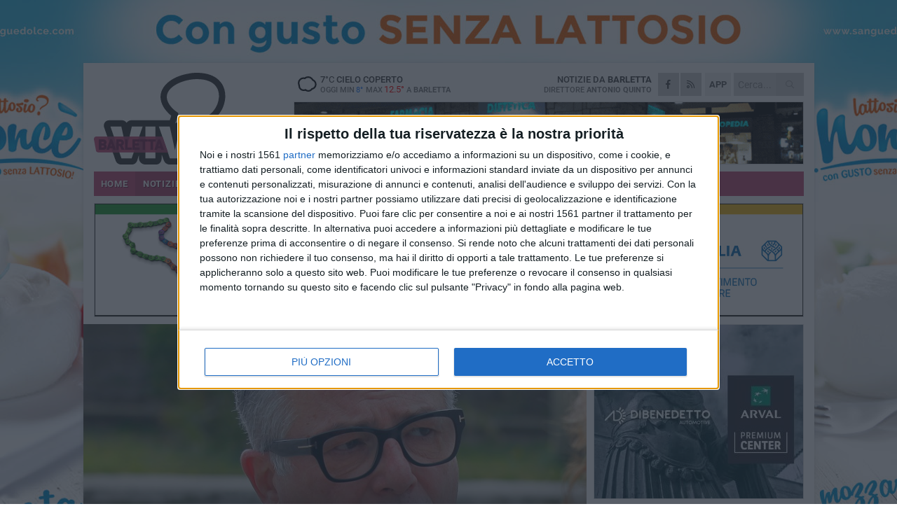

--- FILE ---
content_type: text/html; charset=utf-8
request_url: https://www.barlettaviva.it/notizie/emissioni-dalla-buzzi-un-impianto-vetusto-non-puo-proseguire-la-sua-attivita/
body_size: 21714
content:
<!DOCTYPE html>
<html lang="it" class="response svg fxd ">
<head prefix="og: http://ogp.me/ns# fb: http://ogp.me/ns/fb#">
    <title>Barletta: Emissioni dalla Buzzi, &#171;un impianto vetusto non pu&#242; proseguire la sua attivit&#224;&#187;</title>
    <meta name="description" content="Interviene il presidente del comitato Operazione Aria Pulita, avv. Cianci " />
<meta name="viewport" content="width=device-width, initial-scale=1.0">    <meta name="apple-mobile-web-app-title" content="BarlettaViva">
    <meta name="apple-mobile-web-app-status-bar-style" content="black-translucent">
<link rel="canonical" href="https://www.barlettaviva.it/notizie/emissioni-dalla-buzzi-un-impianto-vetusto-non-puo-proseguire-la-sua-attivita/" />    <link rel="amphtml" href="https://www.barlettaviva.it/amp/notizie/emissioni-dalla-buzzi-un-impianto-vetusto-non-puo-proseguire-la-sua-attivita/" />                    <link rel="apple-touch-icon" href="https://static.gocity.it/barlettaviva/img/touch-60.png">
    <link rel="apple-touch-icon" sizes="76x76" href="https://static.gocity.it/barlettaviva/img/touch-76.png">
    <link rel="apple-touch-icon" sizes="120x120" href="https://static.gocity.it/barlettaviva/img/touch-120.png">
    <link rel="apple-touch-icon" sizes="152x152" href="https://static.gocity.it/barlettaviva/img/touch-152.png">
    <link rel="icon" href="https://static.gocity.it/barlettaviva/img/favicon.ico" type="image/x-icon" />
    <link rel="icon" type="image/png" href="https://static.gocity.it/barlettaviva/img/favicon-32x32.png" sizes="32x32" />
    <link rel="icon" type="image/png" href="https://static.gocity.it/barlettaviva/img/favicon-16x16.png" sizes="16x16" />
    <link rel="alternate" type="application/rss+xml" href="https://www.barlettaviva.it/rss/" title="RSS feed BarlettaViva" />
    <meta property="og:type" content="article" />
<meta property="og:url" content="https://www.barlettaviva.it/notizie/emissioni-dalla-buzzi-un-impianto-vetusto-non-puo-proseguire-la-sua-attivita/" />    <meta property="og:site_name" content="BarlettaViva" />
<meta property="fb:app_id" content="2739782986146343" />    <meta property="fb:pages" content="293345497210" /><meta property="article:publisher" content="293345497210" />    <meta property="og:title" content="Emissioni dalla Buzzi, &#171;un impianto vetusto non pu&#242; proseguire la sua attivit&#224;&#187;" />
    <meta property="og:description" content="Interviene il presidente del comitato Operazione Aria Pulita, avv. Cianci " />
    <meta property="og:image" content="https://barletta.gocity.it/library/media/michele_cianci_3.jpg" />
    <meta property="article:section" content="Associazioni" />
    <meta property="article:published_time" content="2022-08-12T09:00:06 GMT" />
    <meta property="article:modified_time" content="2022-08-12T09:00:06 GMT" />
<meta name="language" content="italian" /><meta name="google-site-verification" content="lVZ2xRKZZinZeINxsKhH4pQiCslo1ySSQ0WLlWmDSqc" /><meta name="msvalidate.01" content="4BFAE9A7E4A3E9C22EA5C6CCD2C5FDE3" /><meta name="propeller" content="97c703d086db92c5be0a581ac6a485ef" />    <link href="/bundles/css?v=dEeyNGnslQSdMQALmI0cEwyeZYLMDaeLtsKTp10fewU1" rel="preload" as="style" /><link href="/bundles/css?v=dEeyNGnslQSdMQALmI0cEwyeZYLMDaeLtsKTp10fewU1" rel="stylesheet"/>

    <link href="/bundles/deferred?v=EI2w7refD0IkrP_INU39w6BvGGKgAPw3aeDdDjBHlqI1" rel="preload" as="style" /><link href="/bundles/deferred?v=EI2w7refD0IkrP_INU39w6BvGGKgAPw3aeDdDjBHlqI1" rel="stylesheet"/>

    <link href="/bundles/icons?v=6URXDt_XKQp7_YTGi-536yZGVljGYpsX7yKYSj3eWm01" rel="preload" as="style" /><link href="/bundles/icons?v=6URXDt_XKQp7_YTGi-536yZGVljGYpsX7yKYSj3eWm01" rel="stylesheet"/>

    <link href="/style?v=142320" rel="stylesheet"><link href="/style?v=142320" rel="stylesheet" /><style>.svg #site-logo { background-image: url('https://static.gocity.it/barlettaviva/img/logo.svg');} .xmas.svg #site-logo { background-image: url('https://static.gocity.it/barlettaviva/img/logo-xmas.svg');} .svg .report-index #site .content, .report #site .content .section-logo span {background-image:url('https://static.gocity.it/barlettaviva/img/ireport.svg');} @media only screen and (max-width: 1023px) {.response.svg .collapse #site-logo { background-image: url('https://static.gocity.it/barlettaviva/img/logo-text-inv.svg'); }.response.svg.xmas .collapse #site-logo { background-image: url('https://static.gocity.it/barlettaviva/img/logo-text-inv-xmas.svg');}}
.ads-exp, .ads-exp a{max-height:70px;}</style>
    <script type="application/ld+json">[{ "@context": "http://schema.org", "@type":"WebSite","@id":"#website","name":"BarlettaViva", "alternateName":"BarlettaViva", "url":"https://www.barlettaviva.it", "potentialAction":{ "@type":"SearchAction","target":"https://www.barlettaviva.it/cerca/?search={search_term_string}","query-input":"required name=search_term_string"}}, { "@context": "http://schema.org", "@type":"Organization","@id":"#organization","name":"Viva Network","url":"http://www.vivanetwork.it", "logo":"http://www.vivanetwork.it/images/viva-network-logo.png", "sameAs":["https://www.facebook.com/viva24/"]}]</script>
    
        <script type="application/ld+json">{ "@context": "http://schema.org", "@type" : "NewsArticle", "headline" : "Emissioni dalla Buzzi, «un impianto vetusto non può proseguire la sua attività»", "alternativeHeadline" : "Emissioni dalla Buzzi, «un impianto vetusto non può proseguire la sua attività». Interviene il presidente del comitato Operazione Aria Pulita, avv. Cianci ", "articleSection": "Associazioni", "author":{"@type":"Person","name":"BarlettaViva"}, "dateCreated" : "2022-08-12T09:00:06Z", "datePublished" : "2022-08-12T09:00:06Z", "dateModified" : "2022-08-12T09:00:06Z", "publisher":{"@type":"Organization","name":"BarlettaViva", "logo":{"@type":"ImageObject","url":"https://static.gocity.it/barlettaviva/img/logo-text.png", "width" : 285, "height" : 30}}, "description" : "«Nella mattina del 19 luglio 2022, all'interno dello stabilimento Buzzi Unicem, come affermato dalla stessa azienda con un comunicato ufficiale, si verificava durante il processo produttivo, un'anomalia nella linea clinker, con conseguente dispersione nell'ambiente circostante di \"farina\". Tale dispersione di \"farina\", che a nostro avviso sarebbe più corretto chiamare polveri di natura non meglio precisata, avveniva sotto forma di una enorme nube densa visibile anche ad alcune centinaia di metri di distanza, come testimoniato da numerose fotografie scattate da cittadini giustamente preoccupati...", "mainEntityOfPage":{"@type":"URL"}, "url" : "https://www.barlettaviva.it/notizie/emissioni-dalla-buzzi-un-impianto-vetusto-non-puo-proseguire-la-sua-attivita/", "image":{"@type":"ImageObject","url":"https://barletta.gocity.it/library/media/michele_cianci_3.jpg", "width":986, "height":657}}</script>

    
        <style>
    .bubble-color .btn.btn-action { background-color: #4C5E89; border-color: #61729C; box-shadow: 0px 1px 0px #404F74; }
    .bubble-color h3.story-title, .bubble-color span.story-title, div.bubble.bubble-color { background-color: #506391; border-right: solid 4px #485982; }
    span.bubble-arrow.bubble-color { border-color: #506391 transparent transparent transparent; }
    div.bubble.bubble-color img { border-color: #404F74; }
    .page-index .index span.title { color: #506391; }
        </style>

    <script async src="//pagead2.googlesyndication.com/pagead/js/adsbygoogle.js"></script>
<link rel="stylesheet" href="https://assets.evolutionadv.it/networkviva_it/networkviva_it-CLS.css"><script src="https://assets.evolutionadv.it/networkviva_it/networkviva_it.new.js" data-cfasync="false"></script>    </head>
<body class="non-graphic collapse splitted news ">
    
    <span class="ads-skin-containter" data-url="/adv/skin/99/"></span>
    <div id="site">
        <div id="main" class="container">
            <div id="header-wrapper">
    <div class="container">
        <header id="header">
            <div id="header-overlay"></div>
            <div id="header-main">
                <div id="header-logo">                    <div id="site-logo" >
                        <a href="/">BarlettaViva</a>
                        <img class="print" src="https://static.gocity.it/barlettaviva/img/logo.png" />
                    </div>
                    <div id="header-fanpage">
                        <div id="fanpage">
                        <span class="fan-counter">68.661</span>
                            <a id="fanpage-button" href="https://www.facebook.com/barlettaviva/" target="_blank" rel="nofollow">FANPAGE</a>
                        </div>
                    </div>
                </div>
                <div id="header-logo-url" class="print">barlettaviva.it</div>
                <div id="header-middle">
                    <div id="header-middle-top">
                        <div id="header-meteo">
    <a href="/meteo/" title="Previsioni meteo a Barletta"><div id="meteo-header" class="meteo-icon"><canvas width="28" height="28" data-icon="04n" data-color="" class="icon"></canvas></div></a>
        <div class="meteo">
            <a href="/meteo/" title="Previsioni meteo a Barletta">
7<span>°C</span> cielo coperto                <div class="meteo-temp">Oggi Min<span class="meteo-min">8°</span>Max<span class="meteo-max">12.5°</span> a <strong>Barletta</strong></div>
            </a>
        </div>

                        </div>
                        <div class="search-block">
                            <form action="/cerca/" method="GET">
                                <input type="search" class="search" name="search" placeholder="Cerca..." />
                                <button class="icon"><i class="far fa-search"></i></button>
                            </form>
                        </div>
<a href="http://m.barlettaviva.it/apps/download/"   target="_blank"  >
                            <div id="header-app">APP</div>
                        </a>                        <div id="header-social">
                            <a href="https://www.facebook.com/barlettaviva" target="_blank"><i class="fab fa-facebook-f social social-facebook"></i></a>                            <a href="/rss/" title="BarlettaViva - Feed Rss"><i class="far fa-rss social social-rss"></i></a>
                        </div>
                        <div id="header-daily">
                            <p class="tagline">Notizie da <strong>Barletta</strong><span>Direttore <strong>Antonio Quinto</strong></span></p>
                        </div>
                        <div class="clear"></div>
                    </div>
                    <div id="header-banner">

<div class="ads-containter" data-url="/adv/banner/5/"></div>
                    </div>
                    <div class="clear"></div>
                </div>
                <button type="button" id="menu-toggle" class="btn header-btn">
                    <span class="far fa-2x fa-bars"></span>
                    <span class="btn-undertext">Menu</span>
                </button><div id="mobile-weather">    <a href="/meteo/" title="Previsioni meteo a Barletta"><div id="mobile-meteo-header" class="meteo-icon"><canvas width="28" height="28" data-icon="04n" data-color="white" class="icon"></canvas></div></a>
        <div class="meteo">
            <a href="/meteo/" title="Previsioni meteo a Barletta">
7<span>°C</span> cielo coperto                <div class="meteo-temp">Oggi Min<span class="meteo-min">8°</span>Max<span class="meteo-max">12.5°</span> a <strong>Barletta</strong></div>
            </a>
        </div>
</div>
            </div>
            <div class="clear"></div>
            <div id="menu">
                <nav>
                    <ul>

            <li class="firstitem">
                <a href="/" >HOME</a>
            </li>
            <li class="open">
                <a href="/notizie/" >NOTIZIE</a>
                <span class="expander"></span>
                <ul>
<li ><a href="/notizie/?cat=cultura-e-spettacoli">Religioni</a></li>
<li ><a href="/notizie/?cat=la-citta">La città</a></li>
<li ><a href="/notizie/?cat=cronaca">Cronaca</a></li>
<li ><a href="/notizie/?cat=politica">Politica</a></li>
<li ><a href="/notizie/?cat=palazzo-di-citta-governo-istituzionale">Istituzionale</a></li>
<li ><a href="/notizie/?cat=ambiente-territorio">Territorio</a></li>
<li ><a href="/notizie/?cat=eventi">Eventi</a></li>
<li ><a href="/notizie/?cat=servizi-sociali">Servizi sociali</a></li>
<li ><a href="/notizie/?cat=scuola-e-formazione">Scuola e Lavoro</a></li>
<li class="open"><a href="/notizie/?cat=associazioni">Associazioni</a></li>
                </ul>
            </li>
            <li >
                <a href="/sport/" >SPORT</a>
                <span class="expander"></span>
                <ul>
<li ><a href="/sport/?cat=calcio">Calcio</a></li>
<li ><a href="/sport/?cat=basket">Basket</a></li>
<li ><a href="/sport/?cat=volley">Volley</a></li>
<li ><a href="/sport/?cat=tennis">Tennis</a></li>
<li ><a href="/sport/?cat=arti-marziali">Arti Marziali</a></li>
<li ><a href="/sport/?cat=tennistavolo">Tennistavolo</a></li>
<li ><a href="/sport/?cat=scacchi">Scacchi</a></li>
<li ><a href="/sport/?cat=calcio-a-5">Calcio a 5</a></li>
<li ><a href="/sport/?cat=beach-soccer">Beach Soccer</a></li>
<li ><a href="/sport/?cat=altri-sport">Altri sport</a></li>
                </ul>
            </li>
            <li >
                <a href="/eventi/" >AGENDA</a>
            </li>
            <li >
                <a href="/rubriche/" >RUBRICHE</a>
                <span class="expander"></span>
                <ul>
<li ><a href="/rubriche/cara-barletta-ti-scrivo/">Cara Barletta ti scrivo</a></li>
<li ><a href="/rubriche/sicur-a-l-a-s-r-l-formazione/">Sicur.a.l.a S.r.l Formazione</a></li>
<li ><a href="/rubriche/barletta-giuridica/">Barletta Giuridica</a></li>
<li ><a href="/rubriche/bar-s-a-informa/">Bar.S.A. informa</a></li>
<li ><a href="/rubriche/auto-e-motori/">Auto e motori</a></li>
<li ><a href="/rubriche/in-web-veritas/">In Web Veritas</a></li>
                </ul>
            </li>
            <li >
                <a href="/ireport/" >iREPORT</a>
            </li>
            <li >
                <a href="/elezioni/" >AMMINISTRATIVE</a>
            </li>
            <li >
                <a href="/meteo/" >METEO</a>
            </li>
            <li >
                <a href="/video/" >VIDEO</a>
            </li>
<li class="search-block">
    <form action="/cerca/" method="GET">
        <input type="search" class="search" name="search" placeholder="Cerca..." />
        <button class="icon"><i class="far fa-search"></i></button>
    </form>
</li>
                    </ul>
                </nav>
            </div>
          </header>
    </div>
    <div class="clear"></div>
</div>


            <div class="ads-containter ads-mega ads-mega-page" data-url="/adv/banner/108/"></div>
            <div id="gctyvvadblck"></div>
            <div class="content-wrapper ">
                
                <div class="content-side-wrapper content-first">
                    
    <div class="content categorized">
        <article class=" mode2">
            <ul class="breadcrumbs noborder"><li><i class="far fa-angle-right"></i><a href="/" title="Home">Home</a></li><li><i class="far fa-angle-right"></i><a href="/notizie/" title="Notizie e aggiornamenti">Notizie e aggiornamenti</a></li></ul><script type="application/ld+json">{ "@context": "http://schema.org", "@type" : "BreadcrumbList", "itemListElement": [{ "@type": "ListItem", "position": 1, "item": { "@id": "https://www.barlettaviva.it/", "name": "Home" } },{ "@type": "ListItem", "position": 2, "item": { "@id": "https://www.barlettaviva.it/notizie/", "name": "Notizie e aggiornamenti" } }]}</script>
            <header>
                <figure><img src="https://barletta.gocity.it/library/media/michele_cianci_3.jpg" class="responsive content-img" alt="Michele Cianci. <span>Foto Mario Sculco</span>" /><figcaption class="content-img-caption">Michele Cianci. <span>Foto Mario Sculco</span></figcaption></figure>
                <div>
                    <span class="category"  style="color:#506391; background-color:#506391">Associazioni</span><h1>Emissioni dalla Buzzi, «un impianto vetusto non può proseguire la sua attività»</h1><p class="tagline">Interviene il presidente del comitato Operazione Aria Pulita, avv. Cianci <span></span></p>
                </div>
            </header>
            <div class="clear"></div>
            <div class="contentdate">
                <span class="datezone">Barletta - </span>venerdì 12 agosto 2022
<span class="datetime"><i class="far fa-clock"></i> 10.58</span>                                <span class="subtype">Comunicato Stampa</span>            </div>
            <div class="ads-containter ads-page ads-content" data-url="/adv/banner/80/"></div>            <div class="sharing" data-url="https://www.barlettaviva.it/notizie/emissioni-dalla-buzzi-un-impianto-vetusto-non-puo-proseguire-la-sua-attivita/" data-title="Barletta: Emissioni dalla Buzzi, &#171;un impianto vetusto non pu&#242; proseguire la sua attivit&#224;&#187;" data-counter="220" data-comments="14" data-app="2739782986146343"></div>
            
            <div class="clear"></div>
            <div class="ads-containter ads-custom " ><div id="video-evo-player" class="player_evolution"><span class="evo-label-logo">Powered by <a target="_blank" href="https://evolutiongroup.digital/"><img src="https://evolutiongroup.digital/wp-content/themes/evolution_group/assets/static/logo/logo-evolutiongroup-black.svg" alt="powered by evolution group"></a></span></div></div>
            
            <div class="p first">«Nella mattina del 19 luglio 2022, all'interno dello stabilimento Buzzi Unicem, come affermato dalla stessa azienda con un comunicato ufficiale, si verificava durante il processo produttivo, un'anomalia nella linea clinker, con conseguente dispersione nell'ambiente circostante di "farina". Tale dispersione di "farina", che a nostro avviso sarebbe più corretto chiamare<strong> polveri di natura non meglio precisata</strong>, avveniva sotto forma di una enorme nube densa visibile anche ad alcune centinaia di metri di distanza, come testimoniato da numerose fotografie scattate da cittadini giustamente preoccupati dall'accaduto» scrive l'Avv. Michele Cianci, Presidente del Comitato Operazione Aria Pulita Bat.<br /><br />«La Buzzi, sempre attraverso il comunicato ufficiale, ha cercato di tranquillizzare la cittadinanza affermando che la dispersione di polveri fosse avvenuta solo all'interno dello stabilimento, per così dire, non toccando minimamente le case e le strade dell'adiacente centro abitato. A noi di OAP, questa affermazione appare molto improbabile e francamente poco credibile, perché una nube del genere, ripetiamo, visibile anche a centinaia di metri, non si sia dispersa oltre i "confini" dell'azienda. Le centraline dell'ARPA, presenti all'interno del centro cittadino non hanno misurato "valori" fuori limite, ma contestualmente la stessa agenzia di protezione ambientale affermava che era necessario in riferimento ai molteplici eventi incidentali comunicati dal Gestore e avvenuti in data 16 aprile, 30 giugno e 19 luglio 2022, chiedeva alla Buzzi Unicem di relazionare "relativamente alle cause dei diversi eventi occorsi esplicitando le azioni intraprese o che si intende intraprendere per evitare che si ripresentino".<div class="ajax ajax-crosscontents" data-type="1" data-id="61064" data-mode="11"></div>Inoltre ARPA evidenziava che "la ripetitività di tali incidenti potrebbe essere ricollegata a problematiche manutentive o di vetustà dell'impianto. Grave anzi gravissimo, un impianto vetusto non può proseguire la sua attività, ciò impone alle Autorità di rivedere le autorizzazioni già concesse!<br /><br />Si parla di un impianto cittadino che coinvolge direttamente i barlettani, <strong>un impianto vetusto non può essere autorizzato neppure nelle lontane periferie, figuriamoci in una zona residenziale</strong>. Tali ripetizioni di eventi incidentali di origini diverse ma simili per le conseguenze convergono a determinare l'aumento di emissioni diffuse."<br /><br />La nostra interpretazione è che la Buzzi debba occuparsi come dice l'ARPA dei numerosi incidenti che puntualmente si verificano all'interno dell'azienda e che mettono a repentaglio la salute della vicinissima popolazione. La Buzzi inoltre, prima di affermare apoditticamente che le case e i polmoni dei cittadini non siano venuti in contatto con l'ennesima dispersione nell'aria di polveri, deve farlo con opportune misurazioni che richiedono il modo e il tempo necessario per dimostrarlo, anziché con repentini comunicati privi di fondamento scientifico. È necessario, lo sanno anche i meno edotti , per affermare questo, una caratterizzazione delle polveri ricadute quel giorno sul suolo e nei vari punti a ridosso del centro abituato. Fino ad allora qualsiasi rassicurazione la rispediamo al mittente.<br /><br />Purtroppo l'unica verità è che i cittadini di Barletta non abbiano ad oggi la libertà di tenere balconi e finestre aperte per affrontare la calura estiva, è debbano invece tra le altre cose, preoccuparsi di respirare aria tossica».<br /><br /><div class="fb-quote"></div></div>
                    </article>
        
        <ul class="tags bottom"><li>Cementeria</li><li>Comitato Operazione Aria Pulita</li></ul>

        
<div class="ads-containter ads-custom  ads-page ads-content ads-content-btm"><div class="PCT2248"><script>if("none"!=window.getComputedStyle(document.currentScript.parentElement.parentElement).getPropertyValue("display")){var e=document.createElement("ins");e.setAttribute("data-revive-zoneid","2248"),e.setAttribute("data-revive-id","e590432163035a6e5fc26dac29dd7e0b"),document.currentScript.parentElement.appendChild(e)}</script><script async src="//adv.presscommtech.com/www/delivery/asyncjs.php"></script></div></div>
        <div class="comments" id="comments"><div class="fb-comments" data-href="https://www.barlettaviva.it/notizie/emissioni-dalla-buzzi-un-impianto-vetusto-non-puo-proseguire-la-sua-attivita/" data-width="100%" data-numposts="5" ></div><div class="clear"></div></div>
        <ins data-revive-zoneid="2251" data-revive-id="e590432163035a6e5fc26dac29dd7e0b"></ins><script async src="//adv.presscommtech.com/www/delivery/asyncjs.php"></script>
<div class="ads-containter ads-page" data-url="/adv/banner/93/"></div>
<div class="ads-containter ads-page" data-url="/adv/banner/81/"></div>
 <div class="ads ads-responsive g-ads" ><ins class="adsbygoogle" style="display:block;width:468px;height:60px" data-ad-client="ca-pub-7787459891407465" data-ad-slot="7721169835" ></ins><script>(adsbygoogle = window.adsbygoogle || []).push({});</script></div>
        
            <div class="story-wrapper tag-story">
            <span class="story-title bubble">Altri contenuti a tema</span>
            <span class="bubble-arrow"></span>
        <div class="story-list">
                <div class="story ">
                        <span class="fb_comments_count comments-count">1</span> <span class="comments-label"></span>
                            <a href="/notizie/rifiuti-in-spiaggia-a-barletta-chiediamo-un-immediato-intervento-della-prefettura/" >
                                <img src="https://barletta.gocity.it/library/media/big_spiaggia_notte_san_lorenzoj.jpg" alt="Rifiuti in spiaggia a Barletta, &#171;chiediamo un immediato intervento della Prefettura&#187;" />
                            </a>
                                                                        <span class="storycategory"   style="color:#8a0009;background-color:#8a0009"  >La città</span>                        <span class="title"><a href="/notizie/rifiuti-in-spiaggia-a-barletta-chiediamo-un-immediato-intervento-della-prefettura/" >Rifiuti in spiaggia a Barletta, &#171;chiediamo un immediato intervento della Prefettura&#187;</a></span>
<span class="subtitle">La nota dell&#39;Avv. Michele Cianci, Presidente Comitato OAP</span>                </div>
                <div class="story ">
                        
                            <a href="/notizie/tutela-della-salute-e-dell-ambiente-cianci-attendiamo-risposte-esaustive-dal-sindaco-cannito/" >
                                <img src="https://barletta.gocity.it/library/media/big_source_mg_9449_exposure(1).jpg" alt="Tutela della salute e dell&#39;ambiente, Cianci: &#171;Attendiamo risposte esaustive dal sindaco Cannito&#187;" />
                            </a>
                                                                                                <span class="title"><a href="/notizie/tutela-della-salute-e-dell-ambiente-cianci-attendiamo-risposte-esaustive-dal-sindaco-cannito/" >Tutela della salute e dell&#39;ambiente, Cianci: &#171;Attendiamo risposte esaustive dal sindaco Cannito&#187;</a></span>
<span class="subtitle">La nota del presidente del comitato operazione aria pulita Bat</span>                </div>
                <div class="story ">
                        <span class="fb_comments_count comments-count">1</span> <span class="comments-label"></span>
                            <a href="/notizie/cianci-revocata-la-competenza-all-ambiente-al-dirigente-bernardini-sulle-questioni-ambientali-a-barletta-e-un-eterno-anno-zero/" >
                                <img src="https://barletta.gocity.it/library/media/big__mg_7883copy_1_mariosculco.jpg" alt="Cianci: &#171;Revocata la competenza all&#39;ambiente al dirigente Bernardini, sulle questioni ambientali a Barletta &#232; un eterno anno zero&#187;" />
                            </a>
                                                                                                <span class="title"><a href="/notizie/cianci-revocata-la-competenza-all-ambiente-al-dirigente-bernardini-sulle-questioni-ambientali-a-barletta-e-un-eterno-anno-zero/" >Cianci: &#171;Revocata la competenza all&#39;ambiente al dirigente Bernardini, sulle questioni ambientali a Barletta &#232; un eterno anno zero&#187;</a></span>
<span class="subtitle">La nota del presidente del comitato Operazione Aria Pulita Bat</span>                </div>
                <div class="story ">
                        
                            <a href="/notizie/gravi-molestie-olfattive-la-denuncia-del-presidente-oap-michele-cianci/" >
                                <img src="https://barletta.gocity.it/library/media/big_image1_(1)j.jpg" alt="Gravi molestie olfattive, la denuncia del presidente Oap Michele Cianci" />
                            </a>
                                                                        <span class="storycategory"   style="color:#8a0009;background-color:#8a0009"  >La città</span>                        <span class="title"><a href="/notizie/gravi-molestie-olfattive-la-denuncia-del-presidente-oap-michele-cianci/" >Gravi molestie olfattive, la denuncia del presidente Oap Michele Cianci</a></span>
<span class="subtitle">La segnalazione inviata al sindaco, al presidente della provincia e al procuratore Nitti</span>                </div>
                <div class="story ">
                        
                            <a href="/notizie/cianci-i-deposimetri-soldi-spesi-invano/" >
                                <img src="https://barletta.gocity.it/library/media/big_source_mg_9449_exposure(1).jpg" alt="Cianci: &#171;I deposimetri? Soldi spesi invano&#187;" />
                            </a>
                                                                        <span class="storycategory"   style="color:#174dab;background-color:#174dab"  >Attualità</span>                        <span class="title"><a href="/notizie/cianci-i-deposimetri-soldi-spesi-invano/" >Cianci: &#171;I deposimetri? Soldi spesi invano&#187;</a></span>
<span class="subtitle">La nota del presidente del comitato operazione aria pulita Bat</span>                </div>
                <div class="story ">
                        <span class="fb_comments_count comments-count">1</span> <span class="comments-label"></span>
                            <a href="/notizie/polvere-rossastra-in-via-misericordia-le-precisazioni-di-michele-cianci-sulle-dichiarazioni-dell-assessora-annamaria-riefolo/" >
                                <img src="https://barletta.gocity.it/library/media/big_michele_cianci_3.jpg" alt="Polvere rossastra in via Misericordia, le precisazioni di Michele Cianci sulle dichiarazioni dell’assessora Annamaria Riefolo" />
                            </a>
                                                                        <span class="storycategory"   style="color:#174dab;background-color:#174dab"  >Attualità</span>                        <span class="title"><a href="/notizie/polvere-rossastra-in-via-misericordia-le-precisazioni-di-michele-cianci-sulle-dichiarazioni-dell-assessora-annamaria-riefolo/" >Polvere rossastra in via Misericordia, le precisazioni di Michele Cianci sulle dichiarazioni dell’assessora Annamaria Riefolo</a></span>
<span class="subtitle">La nota del presidente Oap rivolta al sindaco Cosimo Canntio</span>                </div>
                <div class="story ">
                        
                            <a href="/notizie/polveri-rossastre-nella-zona-industriale-cianci-arpa-renda-noti-i-risultati-non-c-e-nessun-impedimento/" >
                                <img src="https://barletta.gocity.it/library/media/big__mg_7883copy_1_mariosculco.jpg" alt="Polveri rossastre nella zona industriale, Cianci: &#171;Arpa renda noti i risultati, non c’&#232; nessun impedimento&#187;" />
                            </a>
                                                                        <span class="storycategory"   style="color:#174dab;background-color:#174dab"  >Attualità</span>                        <span class="title"><a href="/notizie/polveri-rossastre-nella-zona-industriale-cianci-arpa-renda-noti-i-risultati-non-c-e-nessun-impedimento/" >Polveri rossastre nella zona industriale, Cianci: &#171;Arpa renda noti i risultati, non c’&#232; nessun impedimento&#187;</a></span>
<span class="subtitle">La nota del presidente del Comitato Operazione Aria pulita Bat</span>                </div>
                <div class="story ">
                        
                            <a href="/notizie/polveri-rossastre-nella-zona-industriale-cianci-basiti-dalle-parole-dell-assessore-riefolo-attendiamo-risposte/" >
                                <img src="https://barletta.gocity.it/library/media/big_source_mg_9449_exposure(1).jpg" alt="Polveri rossastre nella zona industriale, Cianci: &#171;Basiti dalle parole dell&#39;assessore Riefolo, attendiamo risposte&#187;" />
                            </a>
                                                                        <span class="storycategory"   style="color:#174dab;background-color:#174dab"  >Attualità</span>                        <span class="title"><a href="/notizie/polveri-rossastre-nella-zona-industriale-cianci-basiti-dalle-parole-dell-assessore-riefolo-attendiamo-risposte/" >Polveri rossastre nella zona industriale, Cianci: &#171;Basiti dalle parole dell&#39;assessore Riefolo, attendiamo risposte&#187;</a></span>
<span class="subtitle">La nota del presidente del Comitato aria pulita Bat</span>                </div>
        </div>
    </div>

<div class="ads-containter ads-custom  ads-page ads-content"><div class="PCT2249"><script>if("none"!=window.getComputedStyle(document.currentScript.parentElement.parentElement).getPropertyValue("display")){var e=document.createElement("ins");e.setAttribute("data-revive-zoneid","2249"),e.setAttribute("data-revive-id","e590432163035a6e5fc26dac29dd7e0b"),document.currentScript.parentElement.appendChild(e)}</script><script async src="//adv.presscommtech.com/www/delivery/asyncjs.php"></script></div></div>
<div class="banner banner-color banner-newsletter">
    <div class="banner-right-side">
        <div class="banner-right-side-inside">
            <span class="newsletter-title">Iscriviti alla Newsletter</span>
<form action="/newsletter/" data-ajax="true" data-ajax-loading="#newsletter-loading" data-ajax-mode="replace" data-ajax-update="#newsletter-result" id="form0" method="post">                <input class="text buttoned" name="email" id="email" placeholder="Indirizzo e-mail" data-val="true" type="email" />
                        <button type="submit" class="button buttoned" id="newsletter-signup">Iscriviti</button>
                        <span class="newsletter-result" id="newsletter-result"></span>
                        <span class="newsletter-loading" id="newsletter-loading" style="display:none"><img src="/contents/img/UI/rolling.gif" alt="loading"/></span>
                        <span class="newsletter-validation-error" data-valmsg-for="email" data-valmsg-replace="true"></span>
</form>        </div><span class="bubble-arrow"></span>
        <span class="newsletter-info">Iscrivendoti accetti i <a href="/info/privacy/newsletter/" rel="nofollow">termini</a> e la <a href="/info/privacy/" rel="nofollow">privacy policy</a></span>
    </div>
    <div class="banner-left-side">
        <img src="/contents/img/UI/newsletter-email.png" alt="Newsletter" width="100"/>
        <div class="clear"></div>
        Ricevi aggiornamenti e contenuti da Barletta <span>gratis</span> nella tua e-mail
    </div>
    <div class="clear"></div>
</div>
        
    <div class="index-wrapper">
        <div class="index-list index-list-mode10 index-list-10">
                <div class="index">
                    
<a href="/notizie/ruggiero-passero-per-la-puglia-primo-bando-con-salario-minimo-a-9-euro-segnale-forte-di-attenzione-ai-diritti-dei-lavoratori/" ><div class="boxed-img"><img src="https://barletta.gocity.it/library/media/bigbox_ruggiero_passero(1).jpg" alt="Ruggiero Passero (Per la Puglia): «Primo bando con salario minimo a 9 euro, segnale forte di attenzione ai diritti dei lavoratori»" /></div></a>                                        <div class="boxed-title boxed-title-dated ">
<span class="date">
                                
                                31 gennaio 2026
                            </span>                        <span class="title"><a href="/notizie/ruggiero-passero-per-la-puglia-primo-bando-con-salario-minimo-a-9-euro-segnale-forte-di-attenzione-ai-diritti-dei-lavoratori/" >Ruggiero Passero (Per la Puglia): &#171;Primo bando con salario minimo a 9 euro, segnale forte di attenzione ai diritti dei lavoratori&#187;</a></span>
                                            </div>
                </div>
                <div class="index">
                    
<a href="/notizie/farmacia-territoriale-di-barletta-lunghe-attese-per-i-farmaci-la-denuncia-di-marcello-lanotte/" ><div class="boxed-img"><img src="https://barletta.gocity.it/library/media/bigbox_asl_ospedale_vecchio_(3).jpg" alt="Farmacia territoriale di Barletta, lunghe attese per i farmaci: la denuncia di  Marcello Lanotte" /></div></a>                                        <div class="boxed-title boxed-title-dated ">
<span class="date">
                                
                                31 gennaio 2026
                            </span>                        <span class="title"><a href="/notizie/farmacia-territoriale-di-barletta-lunghe-attese-per-i-farmaci-la-denuncia-di-marcello-lanotte/" >Farmacia territoriale di Barletta, lunghe attese per i farmaci: la denuncia di  Marcello Lanotte</a></span>
                                            </div>
                </div>
                <div class="index">
                    
<a href="/notizie/l-oratorio-e-un-luogo-dove-i-talenti-non-si-sotterrano-ma-diventano-bene-comune/" ><div class="boxed-img"><img src="https://barletta.gocity.it/library/media/bigbox_14d198b1_75f2_478d_a9ce_adf8d698aa63_1.jpg" alt="“L’oratorio è un luogo dove i talenti non si sotterrano, ma diventano bene comune”." /></div></a>                                        <div class="boxed-title boxed-title-dated ">
<span class="date">
                                
                                31 gennaio 2026
                            </span>                        <span class="title"><a href="/notizie/l-oratorio-e-un-luogo-dove-i-talenti-non-si-sotterrano-ma-diventano-bene-comune/" >“L’oratorio &#232; un luogo dove i talenti non si sotterrano, ma diventano bene comune”.</a></span>
                                            </div>
                </div>
                <div class="index">
                    
<a href="/notizie/dalle-cronache-del-nostro-territorio-a-storie-di-vita-e-coraggio-l-omerta-e-il-piu-grande-nemico/" ><div class="boxed-img"><img src="https://barletta.gocity.it/library/media/bigbox_santoniccolo.jpg" alt="Dalle cronache del nostro territorio a storie di vita e coraggio, «l'omertà è il più grande nemico»" /></div></a>                                        <div class="boxed-title boxed-title-dated ">
<span class="date">
                                
                                31 gennaio 2026
                            </span>                        <span class="title"><a href="/notizie/dalle-cronache-del-nostro-territorio-a-storie-di-vita-e-coraggio-l-omerta-e-il-piu-grande-nemico/" >Dalle cronache del nostro territorio a storie di vita e coraggio, &#171;l&#39;omert&#224; &#232; il pi&#249; grande nemico&#187;</a></span>
                                            </div>
                </div>
                <div class="index">
                    
<a href="/sport/barletta-1922-contro-il-manfredonia-forse-la-piu-importante-prova-di-maturita/" ><div class="boxed-img"><img src="https://barletta.gocity.it/library/media/bigbox_barletta_sarnese_(89).jpg" alt="Barletta 1922: contro il Manfredonia forse la più importante prova di maturità" /></div></a>                                        <div class="boxed-title boxed-title-dated ">
<span class="date">
                                
                                31 gennaio 2026
                            </span>                        <span class="title"><a href="/sport/barletta-1922-contro-il-manfredonia-forse-la-piu-importante-prova-di-maturita/" >Barletta 1922: contro il Manfredonia forse la pi&#249; importante prova di maturit&#224;</a></span>
                                            </div>
                </div>
                <div class="index">
                    
<a href="/notizie/riforma-della-magistratura-a-barletta-un-incontro-pubblico-di-rete-civica-barletta-e-libera/" ><div class="boxed-img"><img src="https://barletta.gocity.it/library/media/bigbox_tribunale_martello_giudice.jpg" alt="Riforma della magistratura: a Barletta un incontro pubblico di Rete Civica Barletta e Libera" /></div></a>                                        <div class="boxed-title boxed-title-dated ">
<span class="date">
                                
                                31 gennaio 2026
                            </span>                        <span class="title"><a href="/notizie/riforma-della-magistratura-a-barletta-un-incontro-pubblico-di-rete-civica-barletta-e-libera/" >Riforma della magistratura: a Barletta un incontro pubblico di Rete Civica Barletta e Libera</a></span>
                                            </div>
                </div>
                <div class="index">
                    
<a href="/notizie/volkswagen-barletta-marathon-half-marathon-la-citta-e-pronta-a-correre/" ><div class="boxed-img"><img src="https://barletta.gocity.it/library/media/bigbox_maratona_barletta.jpg" alt="Volkswagen Barletta Marathon & Half Marathon: la città è pronta a correre" /></div></a>                                        <div class="boxed-title boxed-title-dated ">
<span class="date">
                                
                                31 gennaio 2026
                            </span>                        <span class="title"><a href="/notizie/volkswagen-barletta-marathon-half-marathon-la-citta-e-pronta-a-correre/" >Volkswagen Barletta Marathon &amp; Half Marathon: la citt&#224; &#232; pronta a correre</a></span>
                                            </div>
                </div>
                <div class="index">
                    
<a href="/notizie/barletta-ottiene-nuovi-e-importanti-investimenti-per-il-suo-patrimonio-culturale/" ><div class="boxed-img"><img src="https://barletta.gocity.it/library/media/bigbox_6d8717ef_9ac3_416a_b760_7fcad94cb61dj.jpg" alt="Barletta ottiene nuovi e importanti investimenti per il suo patrimonio culturale" /></div></a>                                        <div class="boxed-title boxed-title-dated ">
<span class="date">
                                
                                30 gennaio 2026
                            </span>                        <span class="title"><a href="/notizie/barletta-ottiene-nuovi-e-importanti-investimenti-per-il-suo-patrimonio-culturale/" >Barletta ottiene nuovi e importanti investimenti per il suo patrimonio culturale</a></span>
                                            </div>
                </div>
                <div class="index">
                    
<a href="/sport/la-nelly-volley-si-aggiudica-la-gestione-della-tensostruttura-di-via-degli-ulivi-via-dei-mandorli/" ><div class="boxed-img"><img src="https://barletta.gocity.it/library/media/bigbox_20221013_112140.jpg" alt="La Nelly Volley si aggiudica la gestione della tensostruttura di via degli Ulivi/via dei Mandorli" /></div></a>                                        <div class="boxed-title boxed-title-dated ">
<span class="date">
                                
                                30 gennaio 2026
                            </span>                        <span class="title"><a href="/sport/la-nelly-volley-si-aggiudica-la-gestione-della-tensostruttura-di-via-degli-ulivi-via-dei-mandorli/" >La Nelly Volley si aggiudica la gestione della tensostruttura di via degli Ulivi/via dei Mandorli</a></span>
                                            </div>
                </div>
                <div class="index">
                    
<a href="/notizie/stallo-commissione-urbanistica-cascella-damato-e-trimgno-chiedono-convocazione/" ><div class="boxed-img"><img src="https://barletta.gocity.it/library/media/bigbox_icone(32).jpg" alt="Stallo commissione Urbanistica: Cascella, Damato e Trimigno chiedono convocazione" /></div></a>                                        <div class="boxed-title boxed-title-dated ">
<span class="date">
                                
                                30 gennaio 2026
                            </span>                        <span class="title"><a href="/notizie/stallo-commissione-urbanistica-cascella-damato-e-trimgno-chiedono-convocazione/" >Stallo commissione Urbanistica: Cascella, Damato e Trimigno chiedono convocazione</a></span>
                                            </div>
                </div>
        </div>
    </div>

    </div>

                </div>
                <div class="right-side-wrapper">
                    
    
    
    <div class="ads-containter ads-side" data-url="/adv/banner/80/"></div>
    <div class="right-pack">
<div class="ads-containter ads-side" data-url="/adv/banner/93/"></div>
<div class="ads-containter ads-side" data-url="/adv/banner/81/"></div>
<div class="ads-native-container " data-url="/adv/native/31/"></div><div class="clear"></div>

<div class="ads-containter ads-custom  ads-side"><div class="PCT2248"><script>if("none"!=window.getComputedStyle(document.currentScript.parentElement.parentElement).getPropertyValue("display")){var e=document.createElement("ins");e.setAttribute("data-revive-zoneid","2248"),e.setAttribute("data-revive-id","e590432163035a6e5fc26dac29dd7e0b"),document.currentScript.parentElement.appendChild(e)}</script><script async src="//adv.presscommtech.com/www/delivery/asyncjs.php"></script></div></div>
    </div>
    <div class="right-pack right-pack-light">
<div class="ads-containter ads-custom  ads-side"><div class="PCT2249"><script>if("none"!=window.getComputedStyle(document.currentScript.parentElement.parentElement).getPropertyValue("display")){var e=document.createElement("ins");e.setAttribute("data-revive-zoneid","2249"),e.setAttribute("data-revive-id","e590432163035a6e5fc26dac29dd7e0b"),document.currentScript.parentElement.appendChild(e)}</script><script async src="//adv.presscommtech.com/www/delivery/asyncjs.php"></script></div></div>
<div class="ads-containter" data-url="/adv/banner/82/"></div>
        <div id="right-affix">
    <div class="side-wrapper">
            <div class="side-title">Pi&#249; letti questa settimana</div>
        <div class="side-list">
                <div class="side ">
                    <a href="/notizie/sempre-piu-vicini-alla-realizzazione-della-nuova-caserma-dei-vigili-del-fuoco-bat/" >
                        
<img src="https://barletta.gocity.it/library/media/box_vigili_fuoco(1).jpg" alt="Sempre pi&#249; vicini alla realizzazione della nuova Caserma dei Vigili del Fuoco Bat" />                                                                            <span class="date">gioved&#236; 29 gennaio</span>
                                                <span class="title">Sempre pi&#249; vicini alla realizzazione della nuova Caserma dei Vigili del Fuoco Bat</span>
                    </a>
                </div>
                <div class="side ">
                    <a href="/notizie/stazione-centrale-nuovo-parcheggio-pronto-entro-maggio-2026-96-posti-auto-e-ricariche-elettriche/" >
                        <span class="fb_comments_count comments-count">1</span> <span class="comments-label"></span>
<img src="https://barletta.gocity.it/library/media/box_avviati_il_progetto.jpg" alt="Stazione centrale, nuovo parcheggio pronto entro maggio 2026: 96 posti auto e ricariche elettriche" />                                                                            <span class="date">marted&#236; 27 gennaio</span>
                                                <span class="title">Stazione centrale, nuovo parcheggio pronto entro maggio 2026: 96 posti auto e ricariche elettriche</span>
                    </a>
                </div>
                <div class="side ">
                    <a href="/notizie/ruggiero-passero-eletto-capogruppo-in-consiglio-regionale-della-lista-per-la-puglia/" >
                        
<img src="https://barletta.gocity.it/library/media/box_whatsapp_image_2026_01_09_at_143900j.jpg" alt="Ruggiero Passero eletto presidente del gruppo della lista Per la Puglia in consiglio regionale" />                                                                            <span class="date">mercoled&#236; 28 gennaio</span>
                                                <span class="title">Ruggiero Passero eletto presidente del gruppo della lista Per la Puglia in consiglio regionale</span>
                    </a>
                </div>
                <div class="side ">
                    <a href="/notizie/medaglia-mauriziana-al-merito-premiati-cinque-carabinieri-riconoscimenti-anche-per-l-attivita-svolta-a-barletta/" >
                        
<img src="https://barletta.gocity.it/library/media/box_carabinieri(21).jpg" alt="Medaglia Mauriziana al merito: premiati cinque carabinieri, riconoscimenti anche per l’attivit&#224; svolta a Barletta" />                                                                            <span class="date">mercoled&#236; 28 gennaio</span>
                                                <span class="title">Medaglia Mauriziana al merito: premiati cinque carabinieri, riconoscimenti anche per l’attivit&#224; svolta a Barletta</span>
                    </a>
                </div>
                <div class="side ">
                    <a href="/notizie/via-dei-muratori-l-amministrazione-comunale-proceda-senza-ulteriori-indugi-e-ritardi/" >
                        
<img src="https://barletta.gocity.it/library/media/box_nunzia_stella_dell_aere.jpg" alt="Via dei Muratori, &#171;l’Amministrazione Comunale proceda senza ulteriori indugi e ritardi&#187;" />                                                                            <span class="date">luned&#236; 26 gennaio</span>
                                                <span class="title">Via dei Muratori, &#171;l’Amministrazione Comunale proceda senza ulteriori indugi e ritardi&#187;</span>
                    </a>
                </div>
                <div class="side ">
                    <a href="/notizie/nel-mio-lavoro-l-amore-per-i-libri-e-il-fascino-per-il-modo-in-cui-sono-costruiti/" >
                        
<img src="https://barletta.gocity.it/library/media/box_maria_rosa_borraccino_(30).jpg" alt="&#171;Nel mio lavoro l&#39;amore per i libri e il fascino per il modo in cui sono costruiti&#187;" />                                                                            <span class="date">gioved&#236; 29 gennaio</span>
                                                <span class="title">&#171;Nel mio lavoro l&#39;amore per i libri e il fascino per il modo in cui sono costruiti&#187;</span>
                    </a>
                </div>
        </div>
    </div>
         <div class="ads  g-ads" ><ins class="adsbygoogle" style="display:block;width:300px;height:250px" data-ad-client="ca-pub-7787459891407465" data-ad-slot="3082067039" ></ins><script>(adsbygoogle = window.adsbygoogle || []).push({});</script></div>
    </div></div>


    

                </div>
            </div>
            <div class="clear"></div>
            <div class="clear"></div>
<div id="prefooter-wrapper">
    <div class="container">
<nav id="footer-menu">
        <ul>
                <li class="container"><a href="/notizie/" title="Notizie" >Notizie da Barletta</a>
                        <ul>
<li><a href="/notizie/?cat=cultura-e-spettacoli" title="Religioni">Religioni</a></li><li><a href="/notizie/?cat=la-citta" title="La città">La città</a></li><li><a href="/notizie/?cat=cronaca" title="Cronaca">Cronaca</a></li><li><a href="/notizie/?cat=politica" title="Politica">Politica</a></li><li><a href="/notizie/?cat=palazzo-di-citta-governo-istituzionale" title="Istituzionale">Istituzionale</a></li><li><a href="/notizie/?cat=ambiente-territorio" title="Territorio">Territorio</a></li><li><a href="/notizie/?cat=eventi" title="Eventi">Eventi</a></li><li><a href="/notizie/?cat=servizi-sociali" title="Servizi sociali">Servizi sociali</a></li><li><a href="/notizie/?cat=scuola-e-formazione" title="Scuola e Lavoro">Scuola e Lavoro</a></li><li><a href="/notizie/?cat=associazioni" title="Associazioni">Associazioni</a></li>                        </ul>
                </li>
                <li class="container"><a href="/sport/" title="Sport" >Notizie sportive</a>
                        <ul>
<li><a href="/sport/?cat=calcio" title="Calcio">Calcio</a></li><li><a href="/sport/?cat=basket" title="Basket">Basket</a></li><li><a href="/sport/?cat=volley" title="Volley">Volley</a></li><li><a href="/sport/?cat=tennis" title="Tennis">Tennis</a></li><li><a href="/sport/?cat=arti-marziali" title="Arti Marziali">Arti Marziali</a></li><li><a href="/sport/?cat=tennistavolo" title="Tennistavolo">Tennistavolo</a></li><li><a href="/sport/?cat=scacchi" title="Scacchi">Scacchi</a></li><li><a href="/sport/?cat=calcio-a-5" title="Calcio a 5">Calcio a 5</a></li><li><a href="/sport/?cat=beach-soccer" title="Beach Soccer">Beach Soccer</a></li><li><a href="/sport/?cat=altri-sport" title="Altri sport">Altri sport</a></li>                        </ul>
                </li>
                <li class="container"><a href="/eventi/" title="Agenda eventi" >Agenda eventi di Barletta</a>
                </li>
                <li class="container"><a href="/rubriche/" title="Rubriche" >Le Rubriche di BarlettaViva</a>
                        <ul>
<li><a href="/rubriche/cara-barletta-ti-scrivo/" title="Cara Barletta ti scrivo">Cara Barletta ti scrivo</a></li><li><a href="/rubriche/sicur-a-l-a-s-r-l-formazione/" title="Sicur.a.l.a S.r.l Formazione">Sicur.a.l.a S.r.l Formazione</a></li><li><a href="/rubriche/barletta-giuridica/" title="Barletta Giuridica">Barletta Giuridica</a></li><li><a href="/rubriche/bar-s-a-informa/" title="Bar.S.A. informa">Bar.S.A. informa</a></li><li><a href="/rubriche/auto-e-motori/" title="Auto e motori">Auto e motori</a></li><li><a href="/rubriche/in-web-veritas/" title="In Web Veritas">In Web Veritas</a></li>                        </ul>
                </li>
                <li class="container"><a href="/ireport/" title="iReport le segnalazioni dei lettori" >Segnalazioni iReport</a>
                </li>
                <li class="container"><a href="/elezioni/" title="Elezioni amministrative" >Elezioni amministrative</a>
                </li>
                <li class="container"><a href="/meteo/" title="Previsioni meteo per Barletta" >Previsioni meteo</a>
                </li>
                <li class="container"><a href="/video/" title="BarlettaViva TV: i video della redazione" >Video</a>
                </li>
        </ul>
</nav>


        <div class="fixed-block-wrapper">
            <div class="fixed-block" id="footer-side">
<a href="http://m.barlettaviva.it/apps/download/"  target="_blank" >
                                                   <div id="footer-app-logo" class="left" style="background-image: url('https://static.gocity.it/barlettaviva/img/app.png')" ></div>
<div id="footer-app-qrcode" class="left" style="background-image: url('https://static.gocity.it/barlettaviva/img/app-qr.png')" ></div>                                                   <div id="footer-app">
                                                       <span>BarlettaViva APP</span>
                                                       <p>
                                                           Scarica l&#39;applicazione per iPhone, iPad e Android e ricevi notizie push
                                                       </p>
                                                   </div>
                                               </a>
                    <div class="clear"></div>
                <div class="other-block"><a id="newsletter"></a>
                    <span>Iscriviti alla Newsletter</span>
                    <p>
                        Registrati per ricevere aggiornamenti e contenuti da Barletta nella tua casella di posta <small>Iscrivendoti accetti i <a href="/info/privacy/newsletter/" rel="nofollow">termini</a> e la <a href="/info/privacy/" rel="nofollow">privacy policy</a></small>
                    </p>
<form action="/newsletter/" data-ajax="true" data-ajax-loading="#ft-newsletter-loading" data-ajax-mode="replace" data-ajax-update="#ft-newsletter-result" id="form1" method="post">                        <span class="newsletter-result" id="ft-newsletter-result"></span>
                        <span class="newsletter-loading" id="ft-newsletter-loading"><img src="/contents/img/UI/rolling.gif" alt="loading" /></span>
                        <span class="newsletter-validation-error" data-valmsg-for="email" data-valmsg-replace="true"></span>
                        <input class="text buttoned" name="email" id="ft-email" placeholder="Indirizzo e-mail" data-val="true" type="email" />
                        <button type="submit" class="button buttoned" id="ft-newsletter-signup">Iscriviti</button>
</form>                </div>
            </div>
            <div class="clear"></div>
        </div>
    </div>
    <div class="clear"></div>
</div>
<div id="footer-wrapper">
    <div class="container">      
            <div id="footer-logo">
                <a title="InnovaNews" href="http://www.innovanews.it" rel="nofollow" target="_blank"><img alt="InnovaNews" src="https://static.gocity.it/barlettaviva/img/innovanews.svg" /></a>
            </div>
            <div id="footer-links">
        <ul>
                <li ><a href="/info/" title="Contatti"  >Contatti</a></li>
                <li ><a href="/info/privacy/" title="Policy e Privacy"  >Policy e Privacy</a></li>
                <li class="badge"><a href="https://www.gocity.it/" title="GoCity News Platform"  rel="nofollow"   target="_blank" >GoCity News Platform</a></li>
        </ul>
   </div>

        <div class="clear"></div>
    </div>
</div>
<div id="postfooter-wrapper"><div class="container" id="postfooter"><div id="footer-daily">Notizie da <strong>Barletta</strong><span>Direttore <strong>Antonio Quinto</strong></span></div>&#169; 2001-2026 BarlettaViva &#232; un portale gestito da InnovaNews srl. Partita iva 08059640725. Testata giornalistica telematica registrata presso il Tribunale di Trani. Tutti i diritti riservati.
</div></div>
<div id="network-footer-wrapper">
        <div class="container">
<div id="network-footer-logo"><a   title="Viva Network"     href="http://www.vivanetwork.it" rel="nofollow" target="_blank"  ><img   alt="Viva Network"   src="https://static.gocity.it/traniviva/img/network.svg" /></a></div>            <div id="network-footer-links">
                    <ul>
                            <li class="network-current"><a href="https://www.barlettaviva.it" title="Notizie da BarlettaViva"   rel="nofollow"   >Barletta</a></li>
                            <li ><a href="https://www.andriaviva.it" title="Notizie da AndriaViva"   rel="nofollow"   >Andria</a></li>
                            <li ><a href="https://www.bariviva.it" title="Notizie da BariViva"   rel="nofollow"   >Bari</a></li>
                            <li ><a href="https://www.bisceglieviva.it" title="Notizie ed eventi da BisceglieViva"   rel="nofollow"   >Bisceglie</a></li>
                            <li ><a href="https://www.bitontoviva.it" title="Notizie da BitontoViva"   rel="nofollow"   >Bitonto</a></li>
                            <li ><a href="https://www.canosaviva.it" title="Notizie di Canosa di Puglia da CanosaViva"   rel="nofollow"   >Canosa</a></li>
                            <li ><a href="https://www.cerignolaviva.it" title="Notizie di Cerignola da CerignolaViva"   rel="nofollow"   >Cerignola</a></li>
                            <li ><a href="https://www.coratoviva.it" title="Notizie da CoratoViva"   rel="nofollow"   >Corato</a></li>
                            <li ><a href="https://www.giovinazzoviva.it" title="Notizie da GiovinazzoViva"   rel="nofollow"   >Giovinazzo</a></li>
                            <li ><a href="http://www.margheritaviva.it" title="Notizie da MargheritaViva"   rel="nofollow"   >Margherita di Savoia</a></li>
                            <li ><a href="http://www.minervinoviva.it" title="Notizie di Minervino Murge da MinervinoViva"   rel="nofollow"   >Minervino</a></li>
                            <li ><a href="http://www.modugnoviva.it" title="Notizie da ModugnoViva"   rel="nofollow"   >Modugno</a></li>
                            <li ><a href="https://www.molfettaviva.it" title="Notizie da MolfettaViva"   rel="nofollow"   >Molfetta</a></li>
                            <li ><a href="https://www.pugliaviva.it" title="Notizie dalla Puglia"   rel="nofollow"   >Puglia</a></li>
                            <li ><a href="https://www.ruvoviva.it" title="Notizie di Ruvo di Puglia da RuvoViva"   rel="nofollow"   >Ruvo</a></li>
                            <li ><a href="http://www.sanferdinandoviva.it" title="Notizie di San Ferdinando di Puglia da SanFerdinandoViva"   rel="nofollow"   >San Ferdinando</a></li>
                            <li ><a href="http://www.spinazzolaviva.it" title="Notizie da SpinazzolaViva"   rel="nofollow"   >Spinazzola</a></li>
                            <li ><a href="https://www.terlizziviva.it" title="Notizie da TerlizziViva"   rel="nofollow"   >Terlizzi</a></li>
                            <li ><a href="https://www.traniviva.it" title="Notizie ed eventi da TraniViva"   rel="nofollow"   >Trani</a></li>
                            <li ><a href="http://www.trinitapoliviva.it" title="Notizie da TrinitapoliViva"   rel="nofollow"   >Trinitapoli</a></li>
                    </ul>
            </div>
        </div>
</div>
        </div>
    </div>
    <script src="/Scripts/ads.js" type="text/javascript"></script>

<div class="ads-mobile-wrapper" id="ads-109"><div class="ads-containter ads-mobile" data-url="/adv/banner/109/"></div></div>
    <div id="gctyvvadblck-data"><div><i class="gctyvvadblck-img"></i><span>BarlettaViva funziona grazie ai messaggi pubblicitari che stai bloccando</span>Per mantenere questo sito gratuito ti chiediamo <a href="http://it.wikihow.com/Disattivare-AdBlock" target="_blank">disattivare il tuo AdBlock</a>. Grazie.</div></div>
    <script src="//ajax.googleapis.com/ajax/libs/jquery/2.1.3/jquery.min.js"></script>

    <script src="/bundles/scripts?v=ecZIzUHCqaYEjZn58BtJBt1K1ptLU_t8S7gUdTQS_GM1"></script>

        <!-- Google tag (gtag.js) -->
    <script async src="https://www.googletagmanager.com/gtag/js?id=G-YHEJEL44Q9"></script>
    <script>
        window.dataLayer = window.dataLayer || [];
        function gtag() { dataLayer.push(arguments); }
        gtag('js', new Date());

        gtag('config', 'G-YHEJEL44Q9');
    </script>

    <!-- Google tag (gtag.js) -->
    <script async src="https://www.googletagmanager.com/gtag/js?id=G-4GN0DFQEFF"></script>
    <script>
        window.dataLayer = window.dataLayer || [];
        function gtag() { dataLayer.push(arguments); }
        gtag('js', new Date());

        gtag('config', 'G-4GN0DFQEFF');
    </script>

    
    
    
    

    <script>
        window.addEventListener('DOMContentLoaded', function() {
            if (!jQuery.browser.mobile) {
                var bottom = $("#prefooter-wrapper").outerHeight() + $("#footer-wrapper").outerHeight() + $("#network-footer-wrapper").outerHeight() + $("#postfooter-wrapper").outerHeight() + 10;
                if ($(window).width() > 718 && $(window).width() < 1024) { bottom = bottom + 1200; }
                function calculateAffix(element, offset) { var top = $(element).offset().top - offset; $(element).affix({ offset: { top: top, bottom: bottom } }); }
 $(document).ajaxStop(function () { setTimeout(function () { calculateAffix("#right-affix", 10); }, 3000); });             }
        });
    </script>


    <div id="fb-root"></div><script>(function (d, s, id) { var fjs = d.getElementsByTagName(s)[0]; if (d.getElementById(id)) return; var js = d.createElement(s); js.id = id; js.src = "//connect.facebook.net/it_IT/sdk.js#xfbml=1&version=v3.2&appId=2739782986146343";  fjs.setAttribute('defer',''); fjs.setAttribute('async', ''); fjs.parentNode.insertBefore(js, fjs); }(document, 'script', 'facebook-jssdk'));</script>
<ins data-revive-zoneid="3945" data-revive-id="e590432163035a6e5fc26dac29dd7e0b"></ins><ins data-revive-zoneid="2250" data-revive-id="e590432163035a6e5fc26dac29dd7e0b"></ins><script async src="//adv.presscommtech.com/www/delivery/asyncjs.php"></script><script type="text/javascript" language="JavaScript" src="//codiceisp.shinystat.com/cgi-bin/getcod.cgi?USER=PCT-barlettaviv&NODW=yes&P=4" async="async"></script>            <!-- InMobi Choice. Consent Manager Tag v3.0 (for TCF 2.2) -->
        <script type="text/javascript" async=true>
            (function () {
                var host = window.location.hostname;
                var element = document.createElement('script');
                var firstScript = document.getElementsByTagName('script')[0];
                var url = 'https://cmp.inmobi.com'
                    .concat('/choice/', 'T_Mzd9bsmxbuZ', '/', host, '/choice.js?tag_version=V3');
                var uspTries = 0;
                var uspTriesLimit = 3;
                element.async = true;
                element.type = 'text/javascript';
                element.src = url;

                firstScript.parentNode.insertBefore(element, firstScript);

                function makeStub() {
                    var TCF_LOCATOR_NAME = '__tcfapiLocator';
                    var queue = [];
                    var win = window;
                    var cmpFrame;

                    function addFrame() {
                        var doc = win.document;
                        var otherCMP = !!(win.frames[TCF_LOCATOR_NAME]);

                        if (!otherCMP) {
                            if (doc.body) {
                                var iframe = doc.createElement('iframe');

                                iframe.style.cssText = 'display:none';
                                iframe.name = TCF_LOCATOR_NAME;
                                doc.body.appendChild(iframe);
                            } else {
                                setTimeout(addFrame, 5);
                            }
                        }
                        return !otherCMP;
                    }

                    function tcfAPIHandler() {
                        var gdprApplies;
                        var args = arguments;

                        if (!args.length) {
                            return queue;
                        } else if (args[0] === 'setGdprApplies') {
                            if (
                                args.length > 3 &&
                                args[2] === 2 &&
                                typeof args[3] === 'boolean'
                            ) {
                                gdprApplies = args[3];
                                if (typeof args[2] === 'function') {
                                    args[2]('set', true);
                                }
                            }
                        } else if (args[0] === 'ping') {
                            var retr = {
                                gdprApplies: gdprApplies,
                                cmpLoaded: false,
                                cmpStatus: 'stub'
                            };

                            if (typeof args[2] === 'function') {
                                args[2](retr);
                            }
                        } else {
                            if (args[0] === 'init' && typeof args[3] === 'object') {
                                args[3] = Object.assign(args[3], { tag_version: 'V3' });
                            }
                            queue.push(args);
                        }
                    }

                    function postMessageEventHandler(event) {
                        var msgIsString = typeof event.data === 'string';
                        var json = {};

                        try {
                            if (msgIsString) {
                                json = JSON.parse(event.data);
                            } else {
                                json = event.data;
                            }
                        } catch (ignore) { }

                        var payload = json.__tcfapiCall;

                        if (payload) {
                            window.__tcfapi(
                                payload.command,
                                payload.version,
                                function (retValue, success) {
                                    var returnMsg = {
                                        __tcfapiReturn: {
                                            returnValue: retValue,
                                            success: success,
                                            callId: payload.callId
                                        }
                                    };
                                    if (msgIsString) {
                                        returnMsg = JSON.stringify(returnMsg);
                                    }
                                    if (event && event.source && event.source.postMessage) {
                                        event.source.postMessage(returnMsg, '*');
                                    }
                                },
                                payload.parameter
                            );
                        }
                    }

                    while (win) {
                        try {
                            if (win.frames[TCF_LOCATOR_NAME]) {
                                cmpFrame = win;
                                break;
                            }
                        } catch (ignore) { }

                        if (win === window.top) {
                            break;
                        }
                        win = win.parent;
                    }
                    if (!cmpFrame) {
                        addFrame();
                        win.__tcfapi = tcfAPIHandler;
                        win.addEventListener('message', postMessageEventHandler, false);
                    }
                };

                makeStub();

                function makeGppStub() {
                    const CMP_ID = 10;
                    const SUPPORTED_APIS = [
                        '2:tcfeuv2',
                        '6:uspv1',
                        '7:usnatv1',
                        '8:usca',
                        '9:usvav1',
                        '10:uscov1',
                        '11:usutv1',
                        '12:usctv1'
                    ];

                    window.__gpp_addFrame = function (n) {
                        if (!window.frames[n]) {
                            if (document.body) {
                                var i = document.createElement("iframe");
                                i.style.cssText = "display:none";
                                i.name = n;
                                document.body.appendChild(i);
                            } else {
                                window.setTimeout(window.__gpp_addFrame, 10, n);
                            }
                        }
                    };
                    window.__gpp_stub = function () {
                        var b = arguments;
                        __gpp.queue = __gpp.queue || [];
                        __gpp.events = __gpp.events || [];

                        if (!b.length || (b.length == 1 && b[0] == "queue")) {
                            return __gpp.queue;
                        }

                        if (b.length == 1 && b[0] == "events") {
                            return __gpp.events;
                        }

                        var cmd = b[0];
                        var clb = b.length > 1 ? b[1] : null;
                        var par = b.length > 2 ? b[2] : null;
                        if (cmd === "ping") {
                            clb(
                                {
                                    gppVersion: "1.1", // must be “Version.Subversion”, current: “1.1”
                                    cmpStatus: "stub", // possible values: stub, loading, loaded, error
                                    cmpDisplayStatus: "hidden", // possible values: hidden, visible, disabled
                                    signalStatus: "not ready", // possible values: not ready, ready
                                    supportedAPIs: SUPPORTED_APIS, // list of supported APIs
                                    cmpId: CMP_ID, // IAB assigned CMP ID, may be 0 during stub/loading
                                    sectionList: [],
                                    applicableSections: [-1],
                                    gppString: "",
                                    parsedSections: {},
                                },
                                true
                            );
                        } else if (cmd === "addEventListener") {
                            if (!("lastId" in __gpp)) {
                                __gpp.lastId = 0;
                            }
                            __gpp.lastId++;
                            var lnr = __gpp.lastId;
                            __gpp.events.push({
                                id: lnr,
                                callback: clb,
                                parameter: par,
                            });
                            clb(
                                {
                                    eventName: "listenerRegistered",
                                    listenerId: lnr, // Registered ID of the listener
                                    data: true, // positive signal
                                    pingData: {
                                        gppVersion: "1.1", // must be “Version.Subversion”, current: “1.1”
                                        cmpStatus: "stub", // possible values: stub, loading, loaded, error
                                        cmpDisplayStatus: "hidden", // possible values: hidden, visible, disabled
                                        signalStatus: "not ready", // possible values: not ready, ready
                                        supportedAPIs: SUPPORTED_APIS, // list of supported APIs
                                        cmpId: CMP_ID, // list of supported APIs
                                        sectionList: [],
                                        applicableSections: [-1],
                                        gppString: "",
                                        parsedSections: {},
                                    },
                                },
                                true
                            );
                        } else if (cmd === "removeEventListener") {
                            var success = false;
                            for (var i = 0; i < __gpp.events.length; i++) {
                                if (__gpp.events[i].id == par) {
                                    __gpp.events.splice(i, 1);
                                    success = true;
                                    break;
                                }
                            }
                            clb(
                                {
                                    eventName: "listenerRemoved",
                                    listenerId: par, // Registered ID of the listener
                                    data: success, // status info
                                    pingData: {
                                        gppVersion: "1.1", // must be “Version.Subversion”, current: “1.1”
                                        cmpStatus: "stub", // possible values: stub, loading, loaded, error
                                        cmpDisplayStatus: "hidden", // possible values: hidden, visible, disabled
                                        signalStatus: "not ready", // possible values: not ready, ready
                                        supportedAPIs: SUPPORTED_APIS, // list of supported APIs
                                        cmpId: CMP_ID, // CMP ID
                                        sectionList: [],
                                        applicableSections: [-1],
                                        gppString: "",
                                        parsedSections: {},
                                    },
                                },
                                true
                            );
                        } else if (cmd === "hasSection") {
                            clb(false, true);
                        } else if (cmd === "getSection" || cmd === "getField") {
                            clb(null, true);
                        }
                        //queue all other commands
                        else {
                            __gpp.queue.push([].slice.apply(b));
                        }
                    };
                    window.__gpp_msghandler = function (event) {
                        var msgIsString = typeof event.data === "string";
                        try {
                            var json = msgIsString ? JSON.parse(event.data) : event.data;
                        } catch (e) {
                            var json = null;
                        }
                        if (typeof json === "object" && json !== null && "__gppCall" in json) {
                            var i = json.__gppCall;
                            window.__gpp(
                                i.command,
                                function (retValue, success) {
                                    var returnMsg = {
                                        __gppReturn: {
                                            returnValue: retValue,
                                            success: success,
                                            callId: i.callId,
                                        },
                                    };
                                    event.source.postMessage(msgIsString ? JSON.stringify(returnMsg) : returnMsg, "*");
                                },
                                "parameter" in i ? i.parameter : null,
                                "version" in i ? i.version : "1.1"
                            );
                        }
                    };
                    if (!("__gpp" in window) || typeof window.__gpp !== "function") {
                        window.__gpp = window.__gpp_stub;
                        window.addEventListener("message", window.__gpp_msghandler, false);
                        window.__gpp_addFrame("__gppLocator");
                    }
                };

                makeGppStub();

                var uspStubFunction = function () {
                    var arg = arguments;
                    if (typeof window.__uspapi !== uspStubFunction) {
                        setTimeout(function () {
                            if (typeof window.__uspapi !== 'undefined') {
                                window.__uspapi.apply(window.__uspapi, arg);
                            }
                        }, 500);
                    }
                };

                var checkIfUspIsReady = function () {
                    uspTries++;
                    if (window.__uspapi === uspStubFunction && uspTries < uspTriesLimit) {
                        console.warn('USP is not accessible');
                    } else {
                        clearInterval(uspInterval);
                    }
                };

                if (typeof window.__uspapi === 'undefined') {
                    window.__uspapi = uspStubFunction;
                    var uspInterval = setInterval(checkIfUspIsReady, 6000);
                }
            })();
        </script>
        <!-- End InMobi Choice. Consent Manager Tag v3.0 (for TCF 2.2) -->
</body>
</html>

--- FILE ---
content_type: text/html; charset=utf-8
request_url: https://www.barlettaviva.it/ajax/contents/1/61064/?mode=11
body_size: 257
content:
    <div class="index-wrapper sub-story">
                <div class="index-list index-list-mode11 index-list-2">
                <div class="index  ">
                        <span class="fb_comments_count comments-count">1</span> <span class="comments-label"></span>
<a href="/notizie/anomalia-linea-clinker-nello-stabilimento-buzzi-di-barletta/" ><img src="https://barletta.gocity.it/library/media/bigbox_cementeria_barletta1.jpg" alt="Anomalia linea clinker nello stabilimento Buzzi di Barletta" /></a>                                                 <span class="date">Attualità </span>                        <span class="title"><a href="/notizie/anomalia-linea-clinker-nello-stabilimento-buzzi-di-barletta/" >Anomalia linea clinker nello stabilimento Buzzi di Barletta</a></span>
 <span class="subtitle"></span>                 </div>
                <div class="index  ">
                        <span class="fb_comments_count comments-count">7</span> <span class="comments-label"></span>
<a href="/notizie/farina-dalla-cementeria-ecco-la-replica-di-arpa-puglia/" ><img src="https://barletta.gocity.it/library/media/bigbox_barlettaviva_buzzi_unicem_cementeria_icona.jpg" alt=" &quot;Farina &quot; dalla cementeria, ecco la replica di Arpa Puglia" /></a>                                                 <span class="date">La città </span>                        <span class="title"><a href="/notizie/farina-dalla-cementeria-ecco-la-replica-di-arpa-puglia/" >&quot;Farina&quot; dalla cementeria, ecco la replica di Arpa Puglia</a></span>
 <span class="subtitle"></span>                 </div>
        </div>
        <div class="clear"></div>
    </div>
